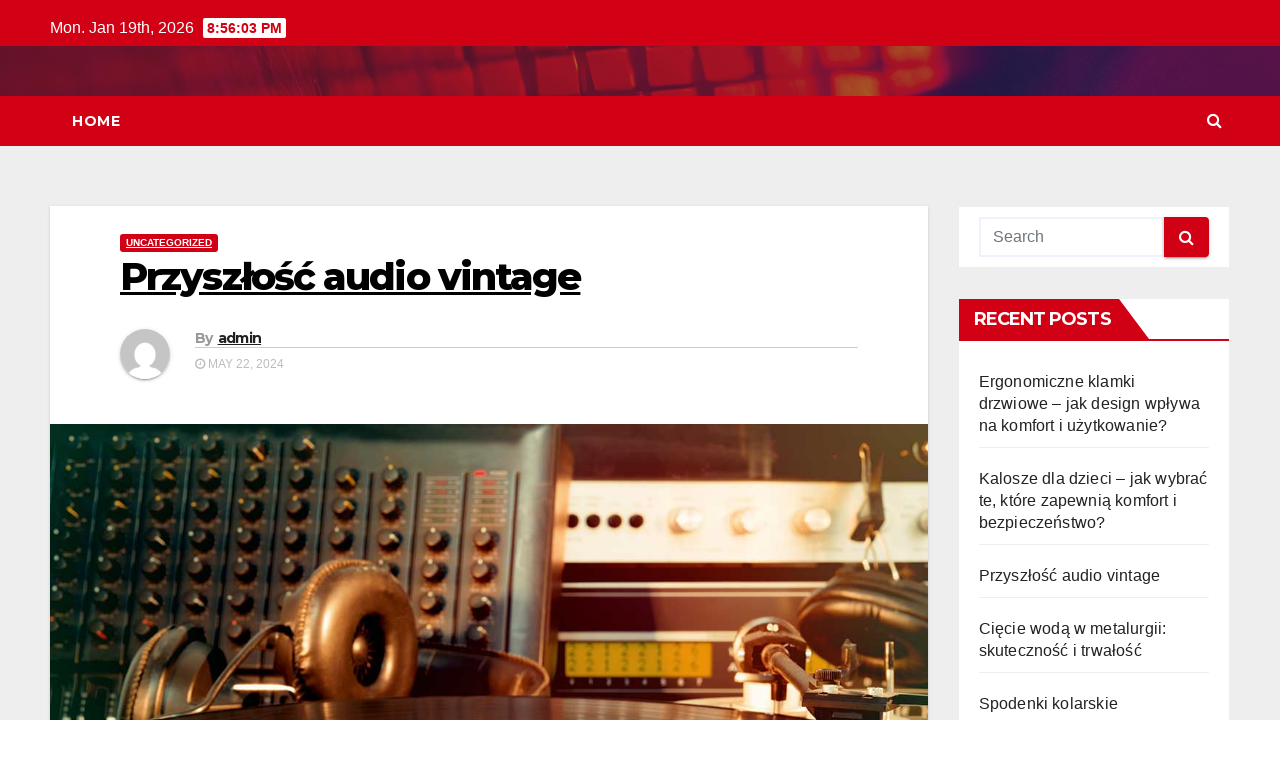

--- FILE ---
content_type: text/html; charset=UTF-8
request_url: https://styloweinfo.pl/2024/05/22/przyszlosc-audio-vintage/
body_size: 9918
content:
<!-- =========================
     Page Breadcrumb   
============================== -->
<!DOCTYPE html>
<html lang="en-US">
<head>
<meta charset="UTF-8">
<meta name="viewport" content="width=device-width, initial-scale=1">
<link rel="profile" href="http://gmpg.org/xfn/11">
<title>Przyszłość audio vintage &#8211; StyloweInfo</title>
<link rel='dns-prefetch' href='//fonts.googleapis.com' />
<link rel='dns-prefetch' href='//s.w.org' />
<link rel="alternate" type="application/rss+xml" title="StyloweInfo &raquo; Feed" href="https://styloweinfo.pl/feed/" />
<link rel="alternate" type="application/rss+xml" title="StyloweInfo &raquo; Comments Feed" href="https://styloweinfo.pl/comments/feed/" />
<link rel="alternate" type="application/rss+xml" title="StyloweInfo &raquo; Przyszłość audio vintage Comments Feed" href="https://styloweinfo.pl/2024/05/22/przyszlosc-audio-vintage/feed/" />
		<script type="text/javascript">
			window._wpemojiSettings = {"baseUrl":"https:\/\/s.w.org\/images\/core\/emoji\/13.0.0\/72x72\/","ext":".png","svgUrl":"https:\/\/s.w.org\/images\/core\/emoji\/13.0.0\/svg\/","svgExt":".svg","source":{"concatemoji":"https:\/\/styloweinfo.pl\/wp-includes\/js\/wp-emoji-release.min.js?ver=5.5.17"}};
			!function(e,a,t){var n,r,o,i=a.createElement("canvas"),p=i.getContext&&i.getContext("2d");function s(e,t){var a=String.fromCharCode;p.clearRect(0,0,i.width,i.height),p.fillText(a.apply(this,e),0,0);e=i.toDataURL();return p.clearRect(0,0,i.width,i.height),p.fillText(a.apply(this,t),0,0),e===i.toDataURL()}function c(e){var t=a.createElement("script");t.src=e,t.defer=t.type="text/javascript",a.getElementsByTagName("head")[0].appendChild(t)}for(o=Array("flag","emoji"),t.supports={everything:!0,everythingExceptFlag:!0},r=0;r<o.length;r++)t.supports[o[r]]=function(e){if(!p||!p.fillText)return!1;switch(p.textBaseline="top",p.font="600 32px Arial",e){case"flag":return s([127987,65039,8205,9895,65039],[127987,65039,8203,9895,65039])?!1:!s([55356,56826,55356,56819],[55356,56826,8203,55356,56819])&&!s([55356,57332,56128,56423,56128,56418,56128,56421,56128,56430,56128,56423,56128,56447],[55356,57332,8203,56128,56423,8203,56128,56418,8203,56128,56421,8203,56128,56430,8203,56128,56423,8203,56128,56447]);case"emoji":return!s([55357,56424,8205,55356,57212],[55357,56424,8203,55356,57212])}return!1}(o[r]),t.supports.everything=t.supports.everything&&t.supports[o[r]],"flag"!==o[r]&&(t.supports.everythingExceptFlag=t.supports.everythingExceptFlag&&t.supports[o[r]]);t.supports.everythingExceptFlag=t.supports.everythingExceptFlag&&!t.supports.flag,t.DOMReady=!1,t.readyCallback=function(){t.DOMReady=!0},t.supports.everything||(n=function(){t.readyCallback()},a.addEventListener?(a.addEventListener("DOMContentLoaded",n,!1),e.addEventListener("load",n,!1)):(e.attachEvent("onload",n),a.attachEvent("onreadystatechange",function(){"complete"===a.readyState&&t.readyCallback()})),(n=t.source||{}).concatemoji?c(n.concatemoji):n.wpemoji&&n.twemoji&&(c(n.twemoji),c(n.wpemoji)))}(window,document,window._wpemojiSettings);
		</script>
		<style type="text/css">
img.wp-smiley,
img.emoji {
	display: inline !important;
	border: none !important;
	box-shadow: none !important;
	height: 1em !important;
	width: 1em !important;
	margin: 0 .07em !important;
	vertical-align: -0.1em !important;
	background: none !important;
	padding: 0 !important;
}
</style>
	<link rel='stylesheet' id='wp-block-library-css'  href='https://styloweinfo.pl/wp-includes/css/dist/block-library/style.min.css?ver=5.5.17' type='text/css' media='all' />
<link rel='stylesheet' id='newsup-fonts-css'  href='//fonts.googleapis.com/css?family=Montserrat%3A400%2C500%2C700%2C800%7CWork%2BSans%3A300%2C400%2C500%2C600%2C700%2C800%2C900%26display%3Dswap&#038;subset=latin%2Clatin-ext' type='text/css' media='all' />
<link rel='stylesheet' id='bootstrap-css'  href='https://styloweinfo.pl/wp-content/themes/newsup/css/bootstrap.css?ver=5.5.17' type='text/css' media='all' />
<link rel='stylesheet' id='newsup-style-css'  href='https://styloweinfo.pl/wp-content/themes/newsberg/style.css?ver=5.5.17' type='text/css' media='all' />
<link rel='stylesheet' id='font-awesome-css'  href='https://styloweinfo.pl/wp-content/themes/newsup/css/font-awesome.css?ver=5.5.17' type='text/css' media='all' />
<link rel='stylesheet' id='owl-carousel-css'  href='https://styloweinfo.pl/wp-content/themes/newsup/css/owl.carousel.css?ver=5.5.17' type='text/css' media='all' />
<link rel='stylesheet' id='smartmenus-css'  href='https://styloweinfo.pl/wp-content/themes/newsup/css/jquery.smartmenus.bootstrap.css?ver=5.5.17' type='text/css' media='all' />
<link rel='stylesheet' id='newsup-style-parent-css'  href='https://styloweinfo.pl/wp-content/themes/newsup/style.css?ver=5.5.17' type='text/css' media='all' />
<link rel='stylesheet' id='newsberg-style-css'  href='https://styloweinfo.pl/wp-content/themes/newsberg/style.css?ver=1.0' type='text/css' media='all' />
<link rel='stylesheet' id='newsberg-default-css-css'  href='https://styloweinfo.pl/wp-content/themes/newsberg/css/colors/default.css?ver=5.5.17' type='text/css' media='all' />
<script type='text/javascript' src='https://styloweinfo.pl/wp-includes/js/jquery/jquery.js?ver=1.12.4-wp' id='jquery-core-js'></script>
<script type='text/javascript' src='https://styloweinfo.pl/wp-content/themes/newsup/js/navigation.js?ver=5.5.17' id='newsup-navigation-js'></script>
<script type='text/javascript' src='https://styloweinfo.pl/wp-content/themes/newsup/js/bootstrap.js?ver=5.5.17' id='bootstrap-js'></script>
<script type='text/javascript' src='https://styloweinfo.pl/wp-content/themes/newsup/js/owl.carousel.min.js?ver=5.5.17' id='owl-carousel-min-js'></script>
<script type='text/javascript' src='https://styloweinfo.pl/wp-content/themes/newsup/js/jquery.smartmenus.js?ver=5.5.17' id='smartmenus-js-js'></script>
<script type='text/javascript' src='https://styloweinfo.pl/wp-content/themes/newsup/js/jquery.smartmenus.bootstrap.js?ver=5.5.17' id='bootstrap-smartmenus-js-js'></script>
<script type='text/javascript' src='https://styloweinfo.pl/wp-content/themes/newsup/js/jquery.marquee.js?ver=5.5.17' id='newsup-marquee-js-js'></script>
<script type='text/javascript' src='https://styloweinfo.pl/wp-content/themes/newsup/js/main.js?ver=5.5.17' id='newsup-main-js-js'></script>
<link rel="https://api.w.org/" href="https://styloweinfo.pl/wp-json/" /><link rel="alternate" type="application/json" href="https://styloweinfo.pl/wp-json/wp/v2/posts/36" /><link rel="EditURI" type="application/rsd+xml" title="RSD" href="https://styloweinfo.pl/xmlrpc.php?rsd" />
<link rel="wlwmanifest" type="application/wlwmanifest+xml" href="https://styloweinfo.pl/wp-includes/wlwmanifest.xml" /> 
<link rel='prev' title='Cięcie wodą w metalurgii: skuteczność i trwałość' href='https://styloweinfo.pl/2024/02/15/ciecie-woda-w-metalurgii-skutecznosc-i-trwalosc/' />
<link rel='next' title='Kalosze dla dzieci – jak wybrać te, które zapewnią komfort i bezpieczeństwo?' href='https://styloweinfo.pl/2024/10/10/kalosze-dla-dzieci-jak-wybrac-te-ktore-zapewnia-komfort-i-bezpieczenstwo/' />
<meta name="generator" content="WordPress 5.5.17" />
<link rel="canonical" href="https://styloweinfo.pl/2024/05/22/przyszlosc-audio-vintage/" />
<link rel='shortlink' href='https://styloweinfo.pl/?p=36' />
<link rel="alternate" type="application/json+oembed" href="https://styloweinfo.pl/wp-json/oembed/1.0/embed?url=https%3A%2F%2Fstyloweinfo.pl%2F2024%2F05%2F22%2Fprzyszlosc-audio-vintage%2F" />
<link rel="alternate" type="text/xml+oembed" href="https://styloweinfo.pl/wp-json/oembed/1.0/embed?url=https%3A%2F%2Fstyloweinfo.pl%2F2024%2F05%2F22%2Fprzyszlosc-audio-vintage%2F&#038;format=xml" />
<link rel="pingback" href="https://styloweinfo.pl/xmlrpc.php"><style type="text/css" id="custom-background-css">
    .wrapper { background-color: #eee; }
</style>
<style type="text/css">.recentcomments a{display:inline !important;padding:0 !important;margin:0 !important;}</style>    <style type="text/css">
            .site-title,
        .site-description {
            position: absolute;
            clip: rect(1px, 1px, 1px, 1px);
        }
        </style>
    </head>
<body class="post-template-default single single-post postid-36 single-format-standard wp-embed-responsive  ta-hide-date-author-in-list" >
<div id="page" class="site">
<a class="skip-link screen-reader-text" href="#content">
Skip to content</a>
    <div class="wrapper" id="custom-background-css">
        <header class="mg-headwidget">
            <!--==================== TOP BAR ====================-->

            <div class="mg-head-detail hidden-xs">
    <div class="container-fluid">
        <div class="row">
                        <div class="col-md-6 col-xs-12">
                <ul class="info-left">
                            <li>Mon. Jan 19th, 2026             <span  id="time" class="time"></span>
                    </li>
                    </ul>
            </div>
                        <div class="col-md-6 col-xs-12">
                <ul class="mg-social info-right">
                    
                       
                      <a target="_blank" href="">
                                            <a target="_blank"  href="">
                                            <a target="_blank"  href="">
                                            <a target="_blank"  href="">
                                       </ul>
            </div>
                    </div>
    </div>
</div>
            <div class="clearfix"></div>
                        <div class="mg-nav-widget-area-back" style='background-image: url("https://styloweinfo.pl/wp-content/themes/newsberg/images/head-back.jpg" );'>
                        <div class="overlay">
              <div class="inner"  style="background-color:rgba(32,47,91,0.4);" > 
                <div class="container-fluid">
                    <div class="mg-nav-widget-area">
                        <div class="row align-items-center">
                            <div class="col-md-3 col-sm-4 text-center-xs">
                                <div class="navbar-header">
                                                                </div>
                            </div>
                           
                        </div>
                    </div>
                </div>
              </div>
              </div>
          </div>
    <div class="mg-menu-full">
      <nav class="navbar navbar-expand-lg navbar-wp">
        <div class="container-fluid flex-row-reverse">
          <!-- Right nav -->
                    <div class="m-header d-flex pl-3 ml-auto my-2 my-lg-0 position-relative align-items-center">
                                                <a class="mobilehomebtn" href="https://styloweinfo.pl"><span class="fa fa-home"></span></a>
                        <!-- navbar-toggle -->
                        <button class="navbar-toggler mx-auto" type="button" data-toggle="collapse" data-target="#navbar-wp" aria-controls="navbarSupportedContent" aria-expanded="false" aria-label="Toggle navigation">
                          <i class="fa fa-bars"></i>
                        </button>
                        <!-- /navbar-toggle -->
                        <div class="dropdown show mg-search-box pr-2">
                            <a class="dropdown-toggle msearch ml-auto" href="#" role="button" id="dropdownMenuLink" data-toggle="dropdown" aria-haspopup="true" aria-expanded="false">
                               <i class="fa fa-search"></i>
                            </a>

                            <div class="dropdown-menu searchinner" aria-labelledby="dropdownMenuLink">
                        <form role="search" method="get" id="searchform" action="https://styloweinfo.pl/">
  <div class="input-group">
    <input type="search" class="form-control" placeholder="Search" value="" name="s" />
    <span class="input-group-btn btn-default">
    <button type="submit" class="btn"> <i class="fa fa-search"></i> </button>
    </span> </div>
</form>                      </div>
                        </div>
                        
                    </div>
                    <!-- /Right nav -->
         
          
                  <div class="collapse navbar-collapse" id="navbar-wp">
                  	<div class="d-md-block">
                  <div class=""><ul class="nav navbar-nav mr-auto"><li ><a href="https://styloweinfo.pl/" title="Home">Home</a></li></ul></div>
        				</div>		
              		</div>
          </div>
      </nav> <!-- /Navigation -->
    </div>
</header>
<div class="clearfix"></div>
 <!--==================== Newsup breadcrumb section ====================-->
<!-- =========================
     Page Content Section      
============================== -->
<main id="content">
    <!--container-->
    <div class="container-fluid">
      <!--row-->
      <div class="row">
        <!--col-md-->
                                                <div class="col-md-9">
                    		                  <div class="mg-blog-post-box"> 
              <div class="mg-header">
                                <div class="mg-blog-category"> 
                      <a class="newsup-categories category-color-1" href="https://styloweinfo.pl/category/uncategorized/" alt="View all posts in Uncategorized"> 
                                 Uncategorized
                             </a>                </div>
                                <h1 class="title single"> <a title="Permalink to: Przyszłość audio vintage">
                  Przyszłość audio vintage</a>
                </h1>

                <div class="media mg-info-author-block"> 
                                    <a class="mg-author-pic" href="https://styloweinfo.pl/author/admin/"> <img alt='' src='https://secure.gravatar.com/avatar/d3dc0749cf41f95934746a72b5fc3952?s=150&#038;d=mm&#038;r=g' srcset='https://secure.gravatar.com/avatar/d3dc0749cf41f95934746a72b5fc3952?s=300&#038;d=mm&#038;r=g 2x' class='avatar avatar-150 photo' height='150' width='150' loading='lazy'/> </a>
                                  <div class="media-body">
                                        <h4 class="media-heading"><span>By</span><a href="https://styloweinfo.pl/author/admin/">admin</a></h4>
                                                            <span class="mg-blog-date"><i class="fa fa-clock-o"></i> 
                      May 22, 2024</span>
                                      </div>
                </div>
              </div>
              <img width="1200" height="801" src="https://styloweinfo.pl/wp-content/uploads/2024/05/vintage_audio.jpg" class="img-responsive wp-post-image" alt="vintage audio" loading="lazy" srcset="https://styloweinfo.pl/wp-content/uploads/2024/05/vintage_audio.jpg 1200w, https://styloweinfo.pl/wp-content/uploads/2024/05/vintage_audio-300x200.jpg 300w, https://styloweinfo.pl/wp-content/uploads/2024/05/vintage_audio-1024x684.jpg 1024w, https://styloweinfo.pl/wp-content/uploads/2024/05/vintage_audio-768x513.jpg 768w" sizes="(max-width: 1200px) 100vw, 1200px" />              <article class="small single">
                
<p>W ostatnich latach można zaobserwować rosnące zainteresowanie sprzętem <a href="https://iviteraudio.pl/">audio vintage</a>. Fascynacja tymi klasycznymi urządzeniami, które często były świadkami złotej ery analogowego dźwięku, nie słabnie, a wręcz przeciwnie &#8211; zyskuje na popularności. Czy jest to jedynie chwilowy trend, czy może trwała zmiana w postrzeganiu wartości sprzętu audio? W tym artykule przyjrzymy się przyszłości rynku audio vintage, jego wpływowi na współczesny świat muzyki oraz wyzwaniom i szansom, jakie przed nim stoją.</p>



<h2>Powrót do korzeni: Co napędza fascynację audio vintage?</h2>



<p>Pierwszym aspektem, który warto rozważyć, jest motywacja stojąca za rosnącym zainteresowaniem sprzętem audio vintage. W erze cyfrowej, gdzie dostęp do muzyki jest łatwiejszy niż kiedykolwiek, coraz więcej osób zaczyna doceniać jakość dźwięku analogowego. Winylowe płyty, kasety magnetofonowe i klasyczne wzmacniacze oferują unikalne brzmienie, które często jest określane jako cieplejsze i bardziej naturalne w porównaniu do cyfrowych odpowiedników. Ponadto, dla wielu entuzjastów audio vintage, posiadanie sprzętu z przeszłości ma również wymiar nostalgiczny i kolekcjonerski. Odtwarzanie muzyki na starym gramofonie może przywoływać wspomnienia z dzieciństwa lub stanowić swoisty hołd dla minionych dekad muzyki.</p>



<h2>Nowe technologie w służbie starych urządzeń</h2>



<p>Chociaż audio vintage czerpie z przeszłości, to nie oznacza, że jest odizolowane od współczesnych technologii. Wręcz przeciwnie, nowoczesne rozwiązania mogą znacznie poprawić funkcjonalność i wydajność klasycznych urządzeń. Wzmacniacze lampowe, które były szczytem technologii w połowie XX wieku, mogą teraz być wyposażane w nowoczesne komponenty, takie jak wysokiej jakości kondensatory czy nowoczesne przetworniki cyfrowo-analogowe (DAC). Wykorzystanie tych technologii nie tylko wydłuża życie starych urządzeń, ale także umożliwia ich integrację z nowoczesnymi systemami audio. Dzięki temu, miłośnicy vintage mogą cieszyć się najlepszym z obu światów – autentycznym dźwiękiem analogowym i wygodą współczesnych technologii.</p>



<h2>Ekologia i zrównoważony rozwój: Audio vintage a środowisko</h2>



<p>W dobie rosnącej świadomości ekologicznej, audio vintage zyskuje na znaczeniu również z perspektywy zrównoważonego rozwoju. Odnawianie i wykorzystywanie starszego sprzętu jest formą recyklingu, która pomaga zmniejszyć ilość elektrośmieci. Zamiast wyrzucać stary sprzęt, entuzjaści audio vintage często decydują się na jego naprawę i modernizację. W ten sposób, klasyczne urządzenia audio mogą służyć kolejnym pokoleniom, co jest zgodne z ideą zrównoważonego konsumpcjonizmu. Ponadto, producenci zaczynają zauważać ten trend i wprowadzają na rynek nowe urządzenia, które łączą klasyczny design z nowoczesną technologią, co pozwala na dalszą redukcję odpadów elektronicznych.</p>



<h2>Wyzwania i szanse dla rynku audio vintage</h2>



<p>Rynek audio vintage, choć dynamicznie rozwijający się, stoi przed pewnymi wyzwaniami. Jednym z głównych problemów jest ograniczona dostępność niektórych kluczowych komponentów, które nie są już produkowane na masową skalę. Znalezienie odpowiednich części zamiennych może być trudne i kosztowne, co wpływa na dostępność i ceny na rynku wtórnym. Jednakże, rosnące zainteresowanie tym segmentem rynku tworzy również nowe możliwości. Powstaje coraz więcej specjalistycznych sklepów i warsztatów, które oferują zarówno renowację sprzętu, jak i sprzedaż oryginalnych części zamiennych. Przykładem może być sklep audio vintage, który specjalizuje się w odnawianiu i sprzedaży klasycznych urządzeń audio, dostarczając pasjonatom wysokiej jakości sprzęt oraz profesjonalne usługi serwisowe. Warto znaleźć dobry sklep audio vintage, jeśli zależy nam na zakupie doskonałego sprzętu.</p>



<p><strong>Podsumowanie</strong></p>



<p>Przyszłość rynku audio vintage wydaje się obiecująca. Połączenie nostalgii, wyjątkowej jakości dźwięku oraz rosnącej świadomości ekologicznej sprawia, że coraz więcej osób sięga po klasyczne urządzenia audio. Współczesne technologie dodatkowo zwiększają ich funkcjonalność, umożliwiając integrację z nowoczesnymi systemami. Mimo pewnych wyzwań, takich jak dostępność części zamiennych, rynek ten rozwija się dynamicznie, oferując nowe możliwości zarówno dla kolekcjonerów, jak i dla zwykłych użytkowników. Sklep audio vintage staje się miejscem, gdzie tradycja spotyka się z nowoczesnością, a pasja do muzyki znajduje swoje materialne odbicie w formie pięknych, klasycznych urządzeń audio. Przyszłość audio vintage wygląda jasno, a jego miłośnicy mogą oczekiwać jeszcze wielu lat przyjemności z obcowania z tym wyjątkowym sprzętem.</p>
                                                     <script>
    function pinIt()
    {
      var e = document.createElement('script');
      e.setAttribute('type','text/javascript');
      e.setAttribute('charset','UTF-8');
      e.setAttribute('src','https://assets.pinterest.com/js/pinmarklet.js?r='+Math.random()*99999999);
      document.body.appendChild(e);
    }
    </script>
                     <div class="post-share">
                          <div class="post-share-icons cf">
                           
                              <a href="https://www.facebook.com/sharer.php?u=https://styloweinfo.pl/2024/05/22/przyszlosc-audio-vintage/" class="link facebook" target="_blank" >
                                <i class="fa fa-facebook"></i></a>
                            
            
                              <a href="http://twitter.com/share?url=https://styloweinfo.pl/2024/05/22/przyszlosc-audio-vintage/&#038;text=Przysz%C5%82o%C5%9B%C4%87%20audio%20vintage" class="link twitter" target="_blank">
                                <i class="fa fa-twitter"></i></a>
            
                              <a href="mailto:?subject=Przyszłość%20audio%20vintage&#038;body=https://styloweinfo.pl/2024/05/22/przyszlosc-audio-vintage/" class="link email" target="_blank" >
                                <i class="fa fa-envelope-o"></i></a>


                              <a href="https://www.linkedin.com/sharing/share-offsite/?url=https://styloweinfo.pl/2024/05/22/przyszlosc-audio-vintage/&#038;title=Przysz%C5%82o%C5%9B%C4%87%20audio%20vintage" class="link linkedin" target="_blank" >
                                <i class="fa fa-linkedin"></i></a>

                             <a href="https://telegram.me/share/url?url=https://styloweinfo.pl/2024/05/22/przyszlosc-audio-vintage/&#038;text&#038;title=Przysz%C5%82o%C5%9B%C4%87%20audio%20vintage" class="link telegram" target="_blank" >
                                <i class="fa fa-telegram"></i></a>

                              <a href="javascript:pinIt();" class="link pinterest"><i class="fa fa-pinterest"></i></a>    
                          </div>
                    </div>

                <div class="clearfix mb-3"></div>
                
	<nav class="navigation post-navigation" role="navigation" aria-label="Posts">
		<h2 class="screen-reader-text">Post navigation</h2>
		<div class="nav-links"><div class="nav-previous"><a href="https://styloweinfo.pl/2024/02/15/ciecie-woda-w-metalurgii-skutecznosc-i-trwalosc/" rel="prev">Cięcie wodą w metalurgii: skuteczność i trwałość <div class="fa fa-angle-double-right"></div><span></span></a></div><div class="nav-next"><a href="https://styloweinfo.pl/2024/10/10/kalosze-dla-dzieci-jak-wybrac-te-ktore-zapewnia-komfort-i-bezpieczenstwo/" rel="next"><div class="fa fa-angle-double-left"></div><span></span> Kalosze dla dzieci – jak wybrać te, które zapewnią komfort i bezpieczeństwo?</a></div></div>
	</nav>                          </article>
            </div>
		                 <div class="media mg-info-author-block">
            <a class="mg-author-pic" href="https://styloweinfo.pl/author/admin/"><img alt='' src='https://secure.gravatar.com/avatar/d3dc0749cf41f95934746a72b5fc3952?s=150&#038;d=mm&#038;r=g' srcset='https://secure.gravatar.com/avatar/d3dc0749cf41f95934746a72b5fc3952?s=300&#038;d=mm&#038;r=g 2x' class='avatar avatar-150 photo' height='150' width='150' loading='lazy'/></a>
                <div class="media-body">
                  <h4 class="media-heading">By <a href ="https://styloweinfo.pl/author/admin/">admin</a></h4>
                  <p></p>
                </div>
            </div>
                          <div class="mg-featured-slider p-3 mb-4">
                        <!--Start mg-realated-slider -->
                        <div class="mg-sec-title">
                            <!-- mg-sec-title -->
                                                        <h4>Related Post</h4>
                        </div>
                        <!-- // mg-sec-title -->
                           <div class="row">
                                <!-- featured_post -->
                                                                      <!-- blog -->
                                  <div class="col-md-4">
                                    <div class="mg-blog-post-3 minh back-img" 
                                                                        style="background-image: url('https://styloweinfo.pl/wp-content/uploads/2024/11/ELECTRA-1.jpg');" >
                                      <div class="mg-blog-inner">
                                                                                      <div class="mg-blog-category"> <a class="newsup-categories category-color-1" href="https://styloweinfo.pl/category/uncategorized/" alt="View all posts in Uncategorized"> 
                                 Uncategorized
                             </a>                                          </div>                                             <h4 class="title"> <a href="https://styloweinfo.pl/2024/10/29/ergonomiczne-klamki-drzwiowe-jak-design-wplywa-na-komfort-i-uzytkowanie/" title="Permalink to: Ergonomiczne klamki drzwiowe – jak design wpływa na komfort i użytkowanie?">
                                              Ergonomiczne klamki drzwiowe – jak design wpływa na komfort i użytkowanie?</a>
                                             </h4>
                                            <div class="mg-blog-meta"> 
                                                                                          <span class="mg-blog-date"><i class="fa fa-clock-o"></i> 
                                              Oct 29, 2024</span>
                                                                                        <a href="https://styloweinfo.pl/author/admin/"> <i class="fa fa-user-circle-o"></i> admin</a>
                                             </div>
                                                                                    </div>
                                    </div>
                                  </div>
                                    <!-- blog -->
                                                                        <!-- blog -->
                                  <div class="col-md-4">
                                    <div class="mg-blog-post-3 minh back-img" 
                                                                        style="background-image: url('https://styloweinfo.pl/wp-content/uploads/2024/11/boy-4046810_1920.jpg');" >
                                      <div class="mg-blog-inner">
                                                                                      <div class="mg-blog-category"> <a class="newsup-categories category-color-1" href="https://styloweinfo.pl/category/uncategorized/" alt="View all posts in Uncategorized"> 
                                 Uncategorized
                             </a>                                          </div>                                             <h4 class="title"> <a href="https://styloweinfo.pl/2024/10/10/kalosze-dla-dzieci-jak-wybrac-te-ktore-zapewnia-komfort-i-bezpieczenstwo/" title="Permalink to: Kalosze dla dzieci – jak wybrać te, które zapewnią komfort i bezpieczeństwo?">
                                              Kalosze dla dzieci – jak wybrać te, które zapewnią komfort i bezpieczeństwo?</a>
                                             </h4>
                                            <div class="mg-blog-meta"> 
                                                                                          <span class="mg-blog-date"><i class="fa fa-clock-o"></i> 
                                              Oct 10, 2024</span>
                                                                                        <a href="https://styloweinfo.pl/author/admin/"> <i class="fa fa-user-circle-o"></i> admin</a>
                                             </div>
                                                                                    </div>
                                    </div>
                                  </div>
                                    <!-- blog -->
                                                                        <!-- blog -->
                                  <div class="col-md-4">
                                    <div class="mg-blog-post-3 minh back-img" 
                                                                        style="background-image: url('https://styloweinfo.pl/wp-content/uploads/2024/02/ciecie_woda.jpg');" >
                                      <div class="mg-blog-inner">
                                                                                      <div class="mg-blog-category"> <a class="newsup-categories category-color-1" href="https://styloweinfo.pl/category/uncategorized/" alt="View all posts in Uncategorized"> 
                                 Uncategorized
                             </a>                                          </div>                                             <h4 class="title"> <a href="https://styloweinfo.pl/2024/02/15/ciecie-woda-w-metalurgii-skutecznosc-i-trwalosc/" title="Permalink to: Cięcie wodą w metalurgii: skuteczność i trwałość">
                                              Cięcie wodą w metalurgii: skuteczność i trwałość</a>
                                             </h4>
                                            <div class="mg-blog-meta"> 
                                                                                          <span class="mg-blog-date"><i class="fa fa-clock-o"></i> 
                                              Feb 15, 2024</span>
                                                                                        <a href="https://styloweinfo.pl/author/admin/"> <i class="fa fa-user-circle-o"></i> admin</a>
                                             </div>
                                                                                    </div>
                                    </div>
                                  </div>
                                    <!-- blog -->
                                                                </div>
                            
                    </div>
                    <!--End mg-realated-slider -->
                  <div id="comments" class="comments-area mg-card-box padding-20">

		<div id="respond" class="comment-respond">
		<h3 id="reply-title" class="comment-reply-title">Leave a Reply <small><a rel="nofollow" id="cancel-comment-reply-link" href="/2024/05/22/przyszlosc-audio-vintage/#respond" style="display:none;">Cancel reply</a></small></h3><form action="https://styloweinfo.pl/wp-comments-post.php" method="post" id="commentform" class="comment-form" novalidate><p class="comment-notes"><span id="email-notes">Your email address will not be published.</span> Required fields are marked <span class="required">*</span></p><p class="comment-form-comment"><label for="comment">Comment</label> <textarea id="comment" name="comment" cols="45" rows="8" maxlength="65525" required="required"></textarea></p><p class="comment-form-author"><label for="author">Name <span class="required">*</span></label> <input id="author" name="author" type="text" value="" size="30" maxlength="245" required='required' /></p>
<p class="comment-form-email"><label for="email">Email <span class="required">*</span></label> <input id="email" name="email" type="email" value="" size="30" maxlength="100" aria-describedby="email-notes" required='required' /></p>
<p class="comment-form-url"><label for="url">Website</label> <input id="url" name="url" type="url" value="" size="30" maxlength="200" /></p>
<p class="comment-form-cookies-consent"><input id="wp-comment-cookies-consent" name="wp-comment-cookies-consent" type="checkbox" value="yes" /> <label for="wp-comment-cookies-consent">Save my name, email, and website in this browser for the next time I comment.</label></p>
<p class="form-submit"><input name="submit" type="submit" id="submit" class="submit" value="Post Comment" /> <input type='hidden' name='comment_post_ID' value='36' id='comment_post_ID' />
<input type='hidden' name='comment_parent' id='comment_parent' value='0' />
</p></form>	</div><!-- #respond -->
	</div><!-- #comments -->      </div>
             <!--sidebar-->
          <!--col-md-3-->
            <aside class="col-md-3">
                  
<aside id="secondary" class="widget-area" role="complementary">
	<div id="sidebar-right" class="mg-sidebar">
		<div id="search-2" class="mg-widget widget_search"><form role="search" method="get" id="searchform" action="https://styloweinfo.pl/">
  <div class="input-group">
    <input type="search" class="form-control" placeholder="Search" value="" name="s" />
    <span class="input-group-btn btn-default">
    <button type="submit" class="btn"> <i class="fa fa-search"></i> </button>
    </span> </div>
</form></div>
		<div id="recent-posts-2" class="mg-widget widget_recent_entries">
		<div class="mg-wid-title"><h6>Recent Posts</h6></div>
		<ul>
											<li>
					<a href="https://styloweinfo.pl/2024/10/29/ergonomiczne-klamki-drzwiowe-jak-design-wplywa-na-komfort-i-uzytkowanie/">Ergonomiczne klamki drzwiowe – jak design wpływa na komfort i użytkowanie?</a>
									</li>
											<li>
					<a href="https://styloweinfo.pl/2024/10/10/kalosze-dla-dzieci-jak-wybrac-te-ktore-zapewnia-komfort-i-bezpieczenstwo/">Kalosze dla dzieci – jak wybrać te, które zapewnią komfort i bezpieczeństwo?</a>
									</li>
											<li>
					<a href="https://styloweinfo.pl/2024/05/22/przyszlosc-audio-vintage/" aria-current="page">Przyszłość audio vintage</a>
									</li>
											<li>
					<a href="https://styloweinfo.pl/2024/02/15/ciecie-woda-w-metalurgii-skutecznosc-i-trwalosc/">Cięcie wodą w metalurgii: skuteczność i trwałość</a>
									</li>
											<li>
					<a href="https://styloweinfo.pl/2022/06/19/spodenki-kolarskie/">Spodenki kolarskie</a>
									</li>
					</ul>

		</div><div id="recent-comments-2" class="mg-widget widget_recent_comments"><div class="mg-wid-title"><h6>Recent Comments</h6></div><ul id="recentcomments"></ul></div><div id="archives-2" class="mg-widget widget_archive"><div class="mg-wid-title"><h6>Archives</h6></div>
			<ul>
					<li><a href='https://styloweinfo.pl/2024/10/'>October 2024</a></li>
	<li><a href='https://styloweinfo.pl/2024/05/'>May 2024</a></li>
	<li><a href='https://styloweinfo.pl/2024/02/'>February 2024</a></li>
	<li><a href='https://styloweinfo.pl/2022/06/'>June 2022</a></li>
	<li><a href='https://styloweinfo.pl/2021/06/'>June 2021</a></li>
	<li><a href='https://styloweinfo.pl/2020/12/'>December 2020</a></li>
	<li><a href='https://styloweinfo.pl/2020/11/'>November 2020</a></li>
			</ul>

			</div><div id="categories-2" class="mg-widget widget_categories"><div class="mg-wid-title"><h6>Categories</h6></div>
			<ul>
					<li class="cat-item cat-item-1"><a href="https://styloweinfo.pl/category/uncategorized/">Uncategorized</a>
</li>
			</ul>

			</div><div id="meta-2" class="mg-widget widget_meta"><div class="mg-wid-title"><h6>Meta</h6></div>
		<ul>
						<li><a href="https://styloweinfo.pl/wp-login.php">Log in</a></li>
			<li><a href="https://styloweinfo.pl/feed/">Entries feed</a></li>
			<li><a href="https://styloweinfo.pl/comments/feed/">Comments feed</a></li>

			<li><a href="https://wordpress.org/">WordPress.org</a></li>
		</ul>

		</div>	</div>
</aside><!-- #secondary -->
            </aside>
          <!--/col-md-3-->
      <!--/sidebar-->
          </div>
  </div>
</main>
  <div class="container-fluid mr-bot40 mg-posts-sec-inner">
        <div class="missed-inner">
        <div class="row">
                        <div class="col-md-12">
                <div class="mg-sec-title">
                    <!-- mg-sec-title -->
                    <h4>You missed</h4>
                </div>
            </div>
                            <!--col-md-3-->
                <div class="col-md-3 col-sm-6 pulse animated">
               <div class="mg-blog-post-3 minh back-img" 
                                                        style="background-image: url('https://styloweinfo.pl/wp-content/uploads/2024/11/ELECTRA-1.jpg');" >
                    <div class="mg-blog-inner">
                      <div class="mg-blog-category">
                      <a class="newsup-categories category-color-1" href="https://styloweinfo.pl/category/uncategorized/" alt="View all posts in Uncategorized"> 
                                 Uncategorized
                             </a>                      </div>
                      <h4 class="title"> <a href="https://styloweinfo.pl/2024/10/29/ergonomiczne-klamki-drzwiowe-jak-design-wplywa-na-komfort-i-uzytkowanie/" title="Permalink to: Ergonomiczne klamki drzwiowe – jak design wpływa na komfort i użytkowanie?"> Ergonomiczne klamki drzwiowe – jak design wpływa na komfort i użytkowanie?</a> </h4>
                          <div class="mg-blog-meta">
        <span class="mg-blog-date"><i class="fa fa-clock-o"></i>
         <a href="https://styloweinfo.pl/2024/10/">
         Oct 29, 2024</a></span>
         <a class="auth" href="https://styloweinfo.pl/author/admin/"><i class="fa fa-user-circle-o"></i> 
        admin</a>
         
    </div>
                        </div>
                </div>
            </div>
            <!--/col-md-3-->
                         <!--col-md-3-->
                <div class="col-md-3 col-sm-6 pulse animated">
               <div class="mg-blog-post-3 minh back-img" 
                                                        style="background-image: url('https://styloweinfo.pl/wp-content/uploads/2024/11/boy-4046810_1920.jpg');" >
                    <div class="mg-blog-inner">
                      <div class="mg-blog-category">
                      <a class="newsup-categories category-color-1" href="https://styloweinfo.pl/category/uncategorized/" alt="View all posts in Uncategorized"> 
                                 Uncategorized
                             </a>                      </div>
                      <h4 class="title"> <a href="https://styloweinfo.pl/2024/10/10/kalosze-dla-dzieci-jak-wybrac-te-ktore-zapewnia-komfort-i-bezpieczenstwo/" title="Permalink to: Kalosze dla dzieci – jak wybrać te, które zapewnią komfort i bezpieczeństwo?"> Kalosze dla dzieci – jak wybrać te, które zapewnią komfort i bezpieczeństwo?</a> </h4>
                          <div class="mg-blog-meta">
        <span class="mg-blog-date"><i class="fa fa-clock-o"></i>
         <a href="https://styloweinfo.pl/2024/10/">
         Oct 10, 2024</a></span>
         <a class="auth" href="https://styloweinfo.pl/author/admin/"><i class="fa fa-user-circle-o"></i> 
        admin</a>
         
    </div>
                        </div>
                </div>
            </div>
            <!--/col-md-3-->
                         <!--col-md-3-->
                <div class="col-md-3 col-sm-6 pulse animated">
               <div class="mg-blog-post-3 minh back-img" 
                                                        style="background-image: url('https://styloweinfo.pl/wp-content/uploads/2024/05/vintage_audio.jpg');" >
                    <div class="mg-blog-inner">
                      <div class="mg-blog-category">
                      <a class="newsup-categories category-color-1" href="https://styloweinfo.pl/category/uncategorized/" alt="View all posts in Uncategorized"> 
                                 Uncategorized
                             </a>                      </div>
                      <h4 class="title"> <a href="https://styloweinfo.pl/2024/05/22/przyszlosc-audio-vintage/" title="Permalink to: Przyszłość audio vintage"> Przyszłość audio vintage</a> </h4>
                          <div class="mg-blog-meta">
        <span class="mg-blog-date"><i class="fa fa-clock-o"></i>
         <a href="https://styloweinfo.pl/2024/05/">
         May 22, 2024</a></span>
         <a class="auth" href="https://styloweinfo.pl/author/admin/"><i class="fa fa-user-circle-o"></i> 
        admin</a>
         
    </div>
                        </div>
                </div>
            </div>
            <!--/col-md-3-->
                         <!--col-md-3-->
                <div class="col-md-3 col-sm-6 pulse animated">
               <div class="mg-blog-post-3 minh back-img" 
                                                        style="background-image: url('https://styloweinfo.pl/wp-content/uploads/2024/02/ciecie_woda.jpg');" >
                    <div class="mg-blog-inner">
                      <div class="mg-blog-category">
                      <a class="newsup-categories category-color-1" href="https://styloweinfo.pl/category/uncategorized/" alt="View all posts in Uncategorized"> 
                                 Uncategorized
                             </a>                      </div>
                      <h4 class="title"> <a href="https://styloweinfo.pl/2024/02/15/ciecie-woda-w-metalurgii-skutecznosc-i-trwalosc/" title="Permalink to: Cięcie wodą w metalurgii: skuteczność i trwałość"> Cięcie wodą w metalurgii: skuteczność i trwałość</a> </h4>
                          <div class="mg-blog-meta">
        <span class="mg-blog-date"><i class="fa fa-clock-o"></i>
         <a href="https://styloweinfo.pl/2024/02/">
         Feb 15, 2024</a></span>
         <a class="auth" href="https://styloweinfo.pl/author/admin/"><i class="fa fa-user-circle-o"></i> 
        admin</a>
         
    </div>
                        </div>
                </div>
            </div>
            <!--/col-md-3-->
                     

                </div>
            </div>
        </div>
<!--==================== FOOTER AREA ====================-->
        <footer> 
            <div class="overlay" style="background-color: ;">
                <!--Start mg-footer-widget-area-->
                                 <!--End mg-footer-widget-area-->
                <!--Start mg-footer-widget-area-->
                <div class="mg-footer-bottom-area">
                    <div class="container-fluid">
                        <div class="divide-line"></div>
                        <div class="row">
                            <!--col-md-4-->
                            <div class="col-md-6">
                                                           </div>

                             
                            <div class="col-md-6 text-right text-xs">
                                
                            <ul class="mg-social">
                                                                        <a target="_blank" href="">
                                                                        <a target="_blank"  href="">
                                                                         
                                                                 </ul>


                            </div>
                            <!--/col-md-4-->  
                             
                        </div>
                        <!--/row-->
                    </div>
                    <!--/container-->
                </div>
                <!--End mg-footer-widget-area-->

                <div class="mg-footer-copyright">
                    <div class="container-fluid">
                        <div class="row">
                            <div class="col-md-6 text-xs">
                                <p>
                                <a href="https://wordpress.org/">
								Proudly powered by WordPress								</a>
								<span class="sep"> | </span>
								Theme: Newsup by <a href="https://themeansar.com/" rel="designer">Themeansar</a>.								</p>
                            </div>



                            <div class="col-md-6 text-right text-xs">
                                <div class=""><ul class="info-right"><li ><a href="https://styloweinfo.pl/" title="Home">Home</a></li></ul></div>
                            </div>
                        </div>
                    </div>
                </div>
            </div>
            <!--/overlay-->
        </footer>
        <!--/footer-->
    </div>
    <!--/wrapper-->
    <!--Scroll To Top-->
    <a href="#" class="ta_upscr bounceInup animated"><i class="fa fa-angle-up"></i></a>
    <!--/Scroll To Top-->
<!-- /Scroll To Top -->
<script type='text/javascript' src='https://styloweinfo.pl/wp-includes/js/comment-reply.min.js?ver=5.5.17' id='comment-reply-js'></script>
<script type='text/javascript' src='https://styloweinfo.pl/wp-includes/js/wp-embed.min.js?ver=5.5.17' id='wp-embed-js'></script>
<script type='text/javascript' src='https://styloweinfo.pl/wp-content/themes/newsup/js/custom.js?ver=5.5.17' id='newsup-custom-js'></script>
<script type='text/javascript' src='https://styloweinfo.pl/wp-content/themes/newsup/js/custom-time.js?ver=5.5.17' id='newsup-custom-time-js'></script>
	<script>
	/(trident|msie)/i.test(navigator.userAgent)&&document.getElementById&&window.addEventListener&&window.addEventListener("hashchange",function(){var t,e=location.hash.substring(1);/^[A-z0-9_-]+$/.test(e)&&(t=document.getElementById(e))&&(/^(?:a|select|input|button|textarea)$/i.test(t.tagName)||(t.tabIndex=-1),t.focus())},!1);
	</script>
	</body>
</html>